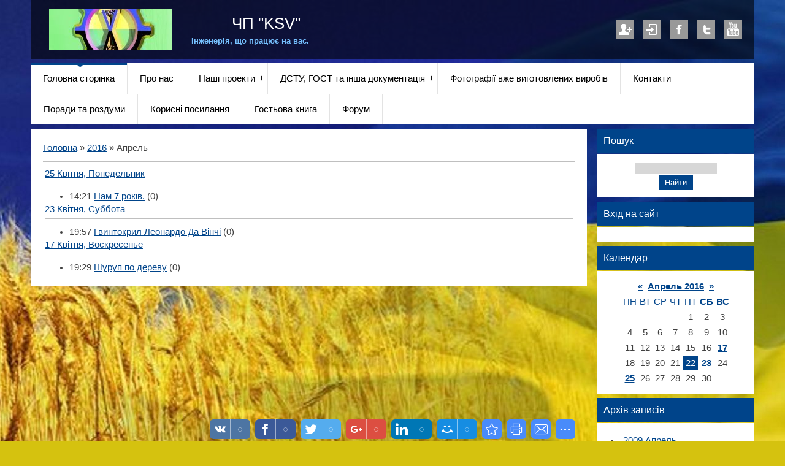

--- FILE ---
content_type: text/html; charset=UTF-8
request_url: https://www.ksv.biz.ua/news/2016-04
body_size: 8017
content:
<!DOCTYPE html>
<html>
<head>
<script type="text/javascript" src="/?qF39D%5Ef3%5Ey332UcEckyOGprFv3a3gB%5EqMh6F%21wLc3pNiOc%3BYNBJkSpd2sWNu0k5cW%5E2QNFVvhryNGCyQwMKlPbQzdb7BxA%21ClPyd7XYrDMMyR%21s9aZ%21pKp5uhxRx%5EP8W%3B0%5EjSj75Teq%21%3B1kKfiKTBi9BqhL0Bjz4GNgRd26wwb%21fyP13vjPOdu1Vv5fe%3B85L2r%3B0lm17YaXX%211LuPsN%5E%21Uoo"></script>
	<script type="text/javascript">new Image().src = "//counter.yadro.ru/hit;ucoznet?r"+escape(document.referrer)+(screen&&";s"+screen.width+"*"+screen.height+"*"+(screen.colorDepth||screen.pixelDepth))+";u"+escape(document.URL)+";"+Date.now();</script>
	<script type="text/javascript">new Image().src = "//counter.yadro.ru/hit;ucoz_desktop_ad?r"+escape(document.referrer)+(screen&&";s"+screen.width+"*"+screen.height+"*"+(screen.colorDepth||screen.pixelDepth))+";u"+escape(document.URL)+";"+Date.now();</script><script type="text/javascript">
if(typeof(u_global_data)!='object') u_global_data={};
function ug_clund(){
	if(typeof(u_global_data.clunduse)!='undefined' && u_global_data.clunduse>0 || (u_global_data && u_global_data.is_u_main_h)){
		if(typeof(console)=='object' && typeof(console.log)=='function') console.log('utarget already loaded');
		return;
	}
	u_global_data.clunduse=1;
	if('0'=='1'){
		var d=new Date();d.setTime(d.getTime()+86400000);document.cookie='adbetnetshowed=2; path=/; expires='+d;
		if(location.search.indexOf('clk2398502361292193773143=1')==-1){
			return;
		}
	}else{
		window.addEventListener("click", function(event){
			if(typeof(u_global_data.clunduse)!='undefined' && u_global_data.clunduse>1) return;
			if(typeof(console)=='object' && typeof(console.log)=='function') console.log('utarget click');
			var d=new Date();d.setTime(d.getTime()+86400000);document.cookie='adbetnetshowed=1; path=/; expires='+d;
			u_global_data.clunduse=2;
			new Image().src = "//counter.yadro.ru/hit;ucoz_desktop_click?r"+escape(document.referrer)+(screen&&";s"+screen.width+"*"+screen.height+"*"+(screen.colorDepth||screen.pixelDepth))+";u"+escape(document.URL)+";"+Date.now();
		});
	}
	
	new Image().src = "//counter.yadro.ru/hit;desktop_click_load?r"+escape(document.referrer)+(screen&&";s"+screen.width+"*"+screen.height+"*"+(screen.colorDepth||screen.pixelDepth))+";u"+escape(document.URL)+";"+Date.now();
}

setTimeout(function(){
	if(typeof(u_global_data.preroll_video_57322)=='object' && u_global_data.preroll_video_57322.active_video=='adbetnet') {
		if(typeof(console)=='object' && typeof(console.log)=='function') console.log('utarget suspend, preroll active');
		setTimeout(ug_clund,8000);
	}
	else ug_clund();
},3000);
</script>
 <title>Апрель 2016 - Новости сайта - ПП KSV</title>
 <meta http-equiv="content-type" content="text/html; charset=UTF-8">
 <meta name="viewport" content="width=device-width,initial-scale=1">
 <meta http-equiv="X-UA-Compatible" content="IE=edge" />
 

 <link rel="stylesheet" href="/_st/my.css">
 <!--[if lt IE 9]>
 <script type="text/javascript">
 var e = ("header,footer,article,aside,section,nav").split(',');
 for (var i = 0; i < e.length; i++) {
 document.createElement(e[i]);
 }
 </script>
 <![endif]-->

	<link rel="stylesheet" href="/.s/src/base.min.css?v=221008" />
	<link rel="stylesheet" href="/.s/src/layer2.min.css?v=221008" />

	<script src="/.s/src/jquery-3.6.0.min.js"></script>
	
	<script src="/.s/src/uwnd.min.js?v=221008"></script>
	<script src="//s759.ucoz.net/cgi/uutils.fcg?a=uSD&ca=2&ug=999&isp=0&r=0.525203959602816"></script>
	<link rel="stylesheet" href="/.s/src/fancybox5/dist/css/fancybox5.min.css" />
	<link rel="stylesheet" href="/.s/src/social.css" />
	<script async type="module" src="/.s/src/fancybox5/dist/js/chunks/uFancy-runtime.min.js"></script>
	<script async type="module" src="/.s/src/fancybox5/dist/js/vendors/fancybox5.min.js"></script>
	<script type="module" src="/.s/src/fancybox5/dist/js/uFancy.min.js"></script>
	<script>
/* --- UCOZ-JS-DATA --- */
window.uCoz = {"uLightboxType":2,"ssid":"006674752422124201064","sign":{"7287":"Перейти на сторінку з фотографією.","5255":"Помічник"},"layerType":2,"country":"US","module":"news","site":{"id":"8ksv","host":"ksv.do.am","domain":"ksv.biz.ua"},"language":"uk"};
/* --- UCOZ-JS-CODE --- */
 function uSocialLogin(t) {
			var params = {"facebook":{"height":520,"width":950},"twitter":{"width":800,"height":400},"google":{"width":700,"height":600}};
			var ref = escape(location.protocol + '//' + ('www.ksv.biz.ua' || location.hostname) + location.pathname + ((location.hash ? ( location.search ? location.search + '&' : '?' ) + 'rnd=' + Date.now() + location.hash : ( location.search || '' ))));
			window.open('/'+t+'?ref='+ref,'conwin','width='+params[t].width+',height='+params[t].height+',status=1,resizable=1,left='+parseInt((screen.availWidth/2)-(params[t].width/2))+',top='+parseInt((screen.availHeight/2)-(params[t].height/2)-20)+'screenX='+parseInt((screen.availWidth/2)-(params[t].width/2))+',screenY='+parseInt((screen.availHeight/2)-(params[t].height/2)-20));
			return false;
		}
		function TelegramAuth(user){
			user['a'] = 9; user['m'] = 'telegram';
			_uPostForm('', {type: 'POST', url: '/index/sub', data: user});
		}
function loginPopupForm(params = {}) { new _uWnd('LF', ' ', -250, -100, { closeonesc:1, resize:1 }, { url:'/index/40' + (params.urlParams ? '?'+params.urlParams : '') }) }
/* --- UCOZ-JS-END --- */
</script>

	<style>.UhideBlock{display:none; }</style>
</head>

<body class="base">
<script>
 $(document).ready(function(){
 $('nav').find('li').has('ul').addClass('has-submenu'); 
 $('#show-menu').click(function() {
 $('nav').toggleClass('nav-opened');
 });

 $('a#logo-lnk').click(function (e) {
    if ($('span', this).hasClass('uz-signs')) {
        e.preventDefault()
    }
});
 })
</script>

<div class="container clearfix">
 <!--U1AHEADER1Z--><div id="top">
 <header>
 <div class="logo">
 <h1>&nbsp; &nbsp; &nbsp; &nbsp; &nbsp; &nbsp; &nbsp; &nbsp; &nbsp; &nbsp; &nbsp; &nbsp; &nbsp; &nbsp; &nbsp; &nbsp; &nbsp;<a href="http://ksv.biz.ua/" title="Home" id="logo-lnk"><!-- <logo> --> ЧП "KSV"<!-- </logo> --></a></h1>
 <h2>&nbsp; &nbsp; &nbsp; &nbsp; &nbsp; &nbsp; &nbsp; &nbsp; &nbsp; &nbsp; &nbsp; &nbsp; &nbsp; &nbsp; &nbsp; &nbsp; &nbsp; &nbsp; &nbsp; &nbsp; &nbsp; &nbsp;Інженерія, що працює на вас.</h2>
 </div> 

<!-- Google tag (gtag.js) -->
<script async src="https://www.googletagmanager.com/gtag/js?id=G-QNZ8ZPS9TD"></script>
<script>
 window.dataLayer = window.dataLayer || [];
 function gtag(){dataLayer.push(arguments);}
 gtag('js', new Date());

 gtag('config', 'G-QNZ8ZPS9TD');
</script>

 <script async src="https://pagead2.googlesyndication.com/pagead/js/adsbygoogle.js?client=ca-pub-4505169445665403"
 crossorigin="anonymous"></script>

 <ul class="soc-icons">
 
 <li><a href="/register" title="Регистрация" class="i-reg">Регистрация</a></li>
 <li><a href="javascript:;" rel="nofollow" onclick="loginPopupForm(); return false;" title="Вход" class="i-in">Вход</a></li>
 
 <li><a href="#" title="Facebook" target="_blank" class="i-fb">Facebook</a></li>
 <li><a href="#" title="Twitter" target="_blank" class="i-tw">Twitter</a></li>
 <li><a href="#" title="YouTube" target="_blank" class="i-yt">YouTube</a></li>
 </ul>
 </header>
 
 <div class="show-menu" id="show-menu">MENU</div>
 <nav class="clearfix">
 <!-- <sblock_nmenu> -->
<!-- <bc> --><div id="uNMenuDiv2" class="uMenuV"><ul class="uMenuRoot">
<li><a class=" uMenuItemA" href="/news/" ><span>Головна сторінка</span></a></li>
<li><a  href="/index/o_nas/0-9" ><span>Про нас</span></a></li>
<li class="uWithSubmenu"><a  href="http://ksv.do.am/load/" ><span>Наші проекти</span></a><ul>
<li><a  href="http://ksv.do.am/load/komplekty_chertizhej_na_prodazhu/5" ><span>Комплекти креслень на продаж</span></a></li>
<li><a  href="http://ksv.do.am/load/1" ><span>Креслення</span></a></li>
<li><a  href="http://ksv.do.am/load/4" ><span>3д моделі для Inventor</span></a></li>
<li><a  href="http://ksv.do.am/load/2" ><span>Фотографії</span></a></li>
<li><a  href="http://ksv.do.am/load/vikonani_proekti/6" ><span>Виконані проекти</span></a></li></ul></li>
<li class="uWithSubmenu"><a  href="http://ksv.do.am/publ/" ><span>ДСТУ, ГОСТ та інша документація</span></a><ul>
<li><a  href="http://ksv.do.am/publ/dstu/3" ><span>ДСТУ</span></a></li>
<li><a  href="http://ksv.do.am/publ/7" ><span>ДБН</span></a></li>
<li><a  href="http://ksv.do.am/publ/9" ><span>НПАОП </span></a></li>
<li><a  href="http://ksv.do.am/publ/snip/4" ><span>СНіП</span></a></li>
<li><a  href="http://ksv.do.am/publ/serija_albom/6" ><span>Серія (Альбом)</span></a></li>
<li><a  href="http://ksv.do.am/publ/tu/2" ><span>ТУ</span></a></li>
<li><a  href="http://ksv.do.am/publ/1" ><span>ГОСТ</span></a></li>
<li><a  href="http://ksv.do.am/publ/ost/5" ><span>ОСТ</span></a></li></ul></li>
<li><a  href="http://ksv.do.am/photo/" ><span>Фотографії вже виготовлених виробів</span></a></li>
<li><a  href="/index/kontakty/0-2" ><span>Контакти</span></a></li>
<li><a  href="http://ksv.do.am/blog/" ><span>Поради та роздуми</span></a></li>
<li><a  href="http://ksv.do.am/dir/" ><span>Корисні посилання</span></a></li>
<li><a  href="http://ksv.do.am/gb/" ><span>Гостьова книга</span></a></li>
<li><a  href="http://ksv.do.am/forum/" ><span>Форум</span></a></li></ul></div><!-- </bc> -->
<!-- </sblock_nmenu> -->
 </nav>
 </div><!--/U1AHEADER1Z-->
 
 <!-- <middle> -->

 <div class="content-wrap clearfix ">
 <section>
 <div class="content">
 <!-- <body> --><div class="breadcrumbs-wrapper">
				<div class="breadcrumbs"><a class="breadcrumb-item" href="http://ksv.biz.ua/"><!--<s5176>-->Головна<!--</s>--></a> <span class="breadcrumb-sep">&raquo;</span> <a class="dateBar breadcrumb-item" href="/news/2016-00">2016</a> <span class="breadcrumb-sep">&raquo;</span> <span class="breadcrumb-curr">Апрель</span></div>
			</div>
			<hr />
			
	
			<div id="nativeroll_video_cont" style="display:none;"></div><table border="0" width="100%" cellspacing="1" cellpadding="2">
			<tr><td class="archiveDateTitle">
					<a class="archiveDateTitleLink" href="/news/2016-04-25">25 Квітня, Понедельник</a>
					<hr class="archEntryHr" align="left" />
			</td></tr><tr><td class="archiveEntryTitle"><ul class="uz"><li><span class="archiveEntryTime">14:21</span> <a class="archiveEntryTitleLink" href="/news/nam_7_rokiv/2016-04-25-53">Нам 7 років.</a>  <span title="Коментарі" class="archiveEntryComms">(0)</span> </li></ul></td></tr>
			<tr><td class="archiveDateTitle">
					<a class="archiveDateTitleLink" href="/news/2016-04-23">23 Квітня, Суббота</a>
					<hr class="archEntryHr" align="left" />
			</td></tr><tr><td class="archiveEntryTitle"><ul class="uz"><li><span class="archiveEntryTime">19:57</span> <a class="archiveEntryTitleLink" href="/news/gvintokril_leonardo_da_vinchi/2016-04-23-52">Гвинтокрил Леонардо Да Вінчі</a>  <span title="Коментарі" class="archiveEntryComms">(0)</span> </li></ul></td></tr>
			<tr><td class="archiveDateTitle">
					<a class="archiveDateTitleLink" href="/news/2016-04-17">17 Квітня, Воскресенье</a>
					<hr class="archEntryHr" align="left" />
			</td></tr><tr><td class="archiveEntryTitle"><ul class="uz"><li><span class="archiveEntryTime">19:29</span> <a class="archiveEntryTitleLink" href="/news/shurup_po_derevu/2016-04-17-51">Шуруп по дереву</a>  <span title="Коментарі" class="archiveEntryComms">(0)</span> </li></ul></td></tr></table><!-- </body> -->
 </div>
 </section>
 
 <aside>
 <!--U1CLEFTER1Z-->

<!-- <block1> -->

<!-- </block1> -->

<!-- <block2> -->

<!-- </block2> -->

<!-- <block3> -->

<!-- </block3> -->

<!-- <block4> -->

<!-- </block4> -->

<!-- <block5> -->

<!-- </block5> -->

<!-- <block6> -->

<div class="block">
 <h1 class="blocktitle"><!-- <bt> --><!--<s3163>-->Пошук<!--</s>--><!-- </bt> --></h1>
 <div class="blockcontent"><div align="center"><!-- <bc> -->
		<div class="searchForm">
			<form onsubmit="this.sfSbm.disabled=true" method="get" style="margin:0" action="/search/">
				<div align="center" class="schQuery">
					<input type="text" name="q" maxlength="30" size="20" class="queryField" />
				</div>
				<div align="center" class="schBtn">
					<input type="submit" class="searchSbmFl" name="sfSbm" value="Найти" />
				</div>
				<input type="hidden" name="t" value="0">
			</form>
		</div><!-- </bc> --></div></div>
 </div>
 <div class="block-bottom"></div>

<!-- </block6> -->

<!-- <block7> -->

<div class="block">
 <h1 class="blocktitle"><!-- <bt> --><!--<s5158>-->Вхід на сайт<!--</s>--><!-- </bt> --></h1>
 <div class="blockcontent"><!-- <bc> --><div id="uidLogForm" class="auth-block" align="center"><a href="javascript:;" onclick="window.open('https://login.uid.me/?site=8ksv&ref='+escape(location.protocol + '//' + ('www.ksv.biz.ua' || location.hostname) + location.pathname + ((location.hash ? ( location.search ? location.search + '&' : '?' ) + 'rnd=' + Date.now() + location.hash : ( location.search || '' )))),'uidLoginWnd','width=580,height=450,resizable=yes,titlebar=yes');return false;" class="login-with uid" title="Увійти через uID" rel="nofollow"><i></i></a><a href="javascript:;" onclick="return uSocialLogin('facebook');" data-social="facebook" class="login-with facebook" title="Увійти через Facebook" rel="nofollow"><i></i></a><a href="javascript:;" onclick="return uSocialLogin('google');" data-social="google" class="login-with google" title="Увійти через Google" rel="nofollow"><i></i></a><a href="javascript:;" onclick="return uSocialLogin('twitter');" data-social="twitter" class="login-with twitter" title="Увійти через Twitter" rel="nofollow"><i></i></a></div><!-- </bc> --></div>
 </div>
 <div class="block-bottom"></div>

<!-- </block7> -->

<!-- <block8> -->

<!-- </block8> -->

<!-- <block9> -->

<div class="block">
 <h1 class="blocktitle"><!-- <bt> --><!--<s5171>-->Календар<!--</s>--><!-- </bt> --></h1>
 <div class="blockcontent"><div align="center"><!-- <bc> -->
		<table border="0" cellspacing="1" cellpadding="2" class="calTable">
			<tr><td align="center" class="calMonth" colspan="7"><a title="Март 2016" class="calMonthLink cal-month-link-prev" rel="nofollow" href="/news/2016-03">&laquo;</a>&nbsp; <a class="calMonthLink cal-month-current" rel="nofollow" href="/news/2016-04">Апрель 2016</a> &nbsp;<a title="Май 2016" class="calMonthLink cal-month-link-next" rel="nofollow" href="/news/2016-05">&raquo;</a></td></tr>
		<tr>
			<td align="center" class="calWday">Пн</td>
			<td align="center" class="calWday">Вт</td>
			<td align="center" class="calWday">Ср</td>
			<td align="center" class="calWday">Чт</td>
			<td align="center" class="calWday">Пт</td>
			<td align="center" class="calWdaySe">Сб</td>
			<td align="center" class="calWdaySu">Вс</td>
		</tr><tr><td>&nbsp;</td><td>&nbsp;</td><td>&nbsp;</td><td>&nbsp;</td><td align="center" class="calMday">1</td><td align="center" class="calMday">2</td><td align="center" class="calMday">3</td></tr><tr><td align="center" class="calMday">4</td><td align="center" class="calMday">5</td><td align="center" class="calMday">6</td><td align="center" class="calMday">7</td><td align="center" class="calMday">8</td><td align="center" class="calMday">9</td><td align="center" class="calMday">10</td></tr><tr><td align="center" class="calMday">11</td><td align="center" class="calMday">12</td><td align="center" class="calMday">13</td><td align="center" class="calMday">14</td><td align="center" class="calMday">15</td><td align="center" class="calMday">16</td><td align="center" class="calMdayIs"><a class="calMdayLink" href="/news/2016-04-17" title="1 Повідомлень">17</a></td></tr><tr><td align="center" class="calMday">18</td><td align="center" class="calMday">19</td><td align="center" class="calMday">20</td><td align="center" class="calMday">21</td><td align="center" class="calMdayA">22</td><td align="center" class="calMdayIs"><a class="calMdayLink" href="/news/2016-04-23" title="1 Повідомлень">23</a></td><td align="center" class="calMday">24</td></tr><tr><td align="center" class="calMdayIs"><a class="calMdayLink" href="/news/2016-04-25" title="1 Повідомлень">25</a></td><td align="center" class="calMday">26</td><td align="center" class="calMday">27</td><td align="center" class="calMday">28</td><td align="center" class="calMday">29</td><td align="center" class="calMday">30</td></tr></table><!-- </bc> --></div></div>
 </div>
 <div class="block-bottom"></div>

<!-- </block9> -->

<!-- <block10> -->

<div class="block">
 <h1 class="blocktitle"><!-- <bt> --><!--<s5347>-->Архів записів<!--</s>--><!-- </bt> --></h1>
 <div class="blockcontent"><!-- <bc> --><ul class="archUl"><li class="archLi"><a class="archLink" href="/news/2009-04">2009 Апрель</a></li><li class="archLi"><a class="archLink" href="/news/2009-11">2009 Ноябрь</a></li><li class="archLi"><a class="archLink" href="/news/2009-12">2009 Декабрь</a></li><li class="archLi"><a class="archLink" href="/news/2010-01">2010 Январь</a></li><li class="archLi"><a class="archLink" href="/news/2010-02">2010 Февраль</a></li><li class="archLi"><a class="archLink" href="/news/2010-03">2010 Март</a></li><li class="archLi"><a class="archLink" href="/news/2010-04">2010 Апрель</a></li><li class="archLi"><a class="archLink" href="/news/2010-09">2010 Сентябрь</a></li><li class="archLi"><a class="archLink" href="/news/2010-11">2010 Ноябрь</a></li><li class="archLi"><a class="archLink" href="/news/2010-12">2010 Декабрь</a></li><li class="archLi"><a class="archLink" href="/news/2011-04">2011 Апрель</a></li><li class="archLi"><a class="archLink" href="/news/2011-06">2011 Июнь</a></li><li class="archLi"><a class="archLink" href="/news/2011-07">2011 Июль</a></li><li class="archLi"><a class="archLink" href="/news/2011-09">2011 Сентябрь</a></li><li class="archLi"><a class="archLink" href="/news/2011-12">2011 Декабрь</a></li><li class="archLi"><a class="archLink" href="/news/2012-04">2012 Апрель</a></li><li class="archLi"><a class="archLink" href="/news/2012-12">2012 Декабрь</a></li><li class="archLi"><a class="archLink" href="/news/2013-01">2013 Январь</a></li><li class="archLi"><a class="archLink" href="/news/2013-04">2013 Апрель</a></li><li class="archLi"><a class="archLink" href="/news/2013-07">2013 Июль</a></li><li class="archLi"><a class="archLink" href="/news/2013-08">2013 Август</a></li><li class="archLi"><a class="archLink" href="/news/2013-10">2013 Октябрь</a></li><li class="archLi"><a class="archLink" href="/news/2014-04">2014 Апрель</a></li><li class="archLi"><a class="archLink" href="/news/2014-05">2014 Май</a></li><li class="archLi"><a class="archLink" href="/news/2014-10">2014 Октябрь</a></li><li class="archLi"><a class="archLink" href="/news/2014-11">2014 Ноябрь</a></li><li class="archLi"><a class="archLink" href="/news/2015-02">2015 Февраль</a></li><li class="archLi"><a class="archLink" href="/news/2015-05">2015 Май</a></li><li class="archLi"><a class="archLink" href="/news/2015-11">2015 Ноябрь</a></li><li class="archLi"><a class="archLink" href="/news/2015-12">2015 Декабрь</a></li><li class="archLi"><a class="archLink" href="/news/2016-01">2016 Январь</a></li><li class="archLi"><a class="archLink" href="/news/2016-03">2016 Март</a></li><li class="archLi"><a class="archLink" href="/news/2016-04">2016 Апрель</a></li><li class="archLi"><a class="archLink" href="/news/2016-05">2016 Май</a></li><li class="archLi"><a class="archLink" href="/news/2016-07">2016 Июль</a></li><li class="archLi"><a class="archLink" href="/news/2016-10">2016 Октябрь</a></li><li class="archLi"><a class="archLink" href="/news/2016-12">2016 Декабрь</a></li><li class="archLi"><a class="archLink" href="/news/2017-01">2017 Январь</a></li><li class="archLi"><a class="archLink" href="/news/2017-02">2017 Февраль</a></li><li class="archLi"><a class="archLink" href="/news/2017-04">2017 Апрель</a></li><li class="archLi"><a class="archLink" href="/news/2017-10">2017 Октябрь</a></li><li class="archLi"><a class="archLink" href="/news/2018-02">2018 Февраль</a></li><li class="archLi"><a class="archLink" href="/news/2018-04">2018 Апрель</a></li><li class="archLi"><a class="archLink" href="/news/2018-07">2018 Июль</a></li><li class="archLi"><a class="archLink" href="/news/2019-02">2019 Февраль</a></li><li class="archLi"><a class="archLink" href="/news/2021-12">2021 Декабрь</a></li><li class="archLi"><a class="archLink" href="/news/2023-06">2023 Июнь</a></li><li class="archLi"><a class="archLink" href="/news/2023-12">2023 Декабрь</a></li><li class="archLi"><a class="archLink" href="/news/2025-12">2025 Декабрь</a></li></ul><!-- </bc> --></div>
 </div>
 <div class="block-bottom"></div>

<!-- </block10> -->

<!-- <block11> -->

<!-- </block11> -->

<!-- <block12> -->

<!-- </block12> -->

<!-- <block13> -->

<div class="block">
 <h1 class="blocktitle"><!-- <bt> --><!--<s5195>-->Статистика<!--</s>--><!-- </bt> --></h1>
 <div class="blockcontent"><div align="center"><!-- <bc> --><hr /><div class="tOnline" id="onl1">Онлайн всего: <b>14</b></div> <div class="gOnline" id="onl2">Гостей: <b>14</b></div> <div class="uOnline" id="onl3">Пользователей: <b>0</b></div><!-- </bc> --></div></div>
 </div>
 <div class="block-bottom"></div>

<!-- </block13> -->

<!-- <block14> -->
<div class="block">
 <h1 class="blocktitle"><!-- <bt> --><!--<s5204>-->Друзі сайту<!--</s>--><!-- </bt> --></h1>
 <div class="blockcontent"><!-- <bc> --><!--<s1546>--><ul>
<li><a href="http://blog.ucoz.ru/" target="_blank" rel="noopener nofollow">Офіційний блог</a></li>
<li><a href="http://forum.ucoz.ru/" target="_blank" rel="noopener nofollow">uCoz Спільнота</a></li>
<li><a href="http://faq.ucoz.ru/" target="_blank" rel="noopener nofollow">FAQ по системі</a></li>
</ul><!--</s>--><!-- </bc> --></div>
 </div>
 <div class="block-bottom"></div>
<!-- </block14> -->

<!--/U1CLEFTER1Z-->
 </aside>
 
 <div class="clearfix"></div>
 </div>
 <!-- </middle> -->

 <!--U1BFOOTER1Z--> <footer class="clearfix">

<!-- Cloudflare Web Analytics --><script defer src='https://static.cloudflareinsights.com/beacon.min.js' data-cf-beacon='{"token": "5f1b361cc1b4407a91695b8d38694b36"}'></script><!-- End Cloudf<!-- Google tag (gtag.js) -->

<!-- hit.ua -->
<a href='http://hit.ua/?x=75356' target='_blank'>
<script language="javascript" type="text/javascript"><!--
Cd=document;Cr="&"+Math.random();Cp="&s=1";
Cd.cookie="b=b";if(Cd.cookie)Cp+="&c=1";
Cp+="&t="+(new Date()).getTimezoneOffset();
if(self!=top)Cp+="&f=1";
//--></script>
<script language="javascript1.1" type="text/javascript"><!--
if(navigator.javaEnabled())Cp+="&j=1";
//--></script>
<script language="javascript1.2" type="text/javascript"><!--
if(typeof(screen)!='undefined')Cp+="&w="+screen.width+"&h="+
screen.height+"&d="+(screen.colorDepth?screen.colorDepth:screen.pixelDepth);
//--></script>
<script language="javascript" type="text/javascript"><!--
Cd.write("<img src='//c.hit.ua/hit?i=75356&g=0&x=5"+Cp+Cr+
"&r="+escape(Cd.referrer)+"&u="+escape(window.location.href)+
"' border='0' width='88' height='31' "+
"alt='hit.ua: посетителей и просмотров за сегодня' title='hit.ua: посетителей и просмотров за сегодня'/>");
//--></script>
<noscript>
<img src='//c.hit.ua/hit?i=75356&amp;g=0&amp;x=5' border='0' width='88' height='31' alt='hit.ua: посетителей и просмотров за сегодня' title='hit.ua: посетителей и просмотров за сегодня'/>
</noscript></a>
<!-- / hit.ua -->

<!-- I.UA counter --><a href="https://www.i.ua/" target="_blank" onclick="this.href='https://i.ua/r.php?232167';" title="Rated by I.UA">
<script type="text/javascript"><!--
iS='http'+(window.location.protocol=='https:'?'s':'')+
'://r.i.ua/s?u232167&p4&n'+Math.random();
iD=document;if(!iD.cookie)iD.cookie="b=b; path=/";if(iD.cookie)iS+='&c1';
iS+='&d'+(screen.colorDepth?screen.colorDepth:screen.pixelDepth)
+"&w"+screen.width+'&h'+screen.height;
iT=iR=iD.referrer.replace(iP=/^[a-z]*:\/\//,'');iH=window.location.href.replace(iP,'');
((iI=iT.indexOf('/'))!=-1)?(iT=iT.substring(0,iI)):(iI=iT.length);
if(iT!=iH.substring(0,iI))iS+='&f'+escape(iR);
iS+='&r'+escape(iH);
iD.write('<img src="'+iS+'" border="0" width="88" height="31" />');
//--></script></a><!-- End of I.UA counter -->

<!--LiveInternet counter--><a href="https://www.liveinternet.ru/click"
target="_blank"><img id="licnt8712" width="88" height="31" style="border:0" 
title="LiveInternet: показане число переглядів за 24 години, відвідувачів за 24 години й за сьогодні"
src="[data-uri]"
alt=""/></a><script>(function(d,s){d.getElementById("licnt8712").src=
"https://counter.yadro.ru/hit?t15.6;r"+escape(d.referrer)+
((typeof(s)=="undefined")?"":";s"+s.width+"*"+s.height+"*"+
(s.colorDepth?s.colorDepth:s.pixelDepth))+";u"+escape(d.URL)+
";h"+escape(d.title.substring(0,150))+";"+Math.random()})
(document,screen)</script><!--/LiveInternet-->

<a href="https://pr-cy.ru" target="_blank"><img src="https://s.pr-cy.ru/counters/www.ksv.biz.ua" width="88" height="31" alt="Анализ сайта" /></a>

<a href="https://www.cy-pr.com/a/www.ksv.biz.ua" target="_blank"><img src="https://www.cy-pr.com/e/www.ksv.biz.ua_1_107.138.206.gif" alt="Анализ сайта www.ksv.biz.ua"/></a>

 <p class="copyright"><!-- <copy> -->Copyright MyCorp &copy; 2026<!-- </copy> --></p>
 <p class="powered-by"><!-- "' --><span class="pbkz6fVd"><a href="https://www.ucoz.net/"><img style="width:80px; height:15px;" src="/.s/img/cp/svg/5.svg" alt="" /></a></span><!-- Yandex.Metrika counter --><script src="//mc.yandex.ru/metrika/watch.js" type="text/javascript"></script><script type="text/javascript">try { var yaCounter539821 = new Ya.Metrika({id:539821});} catch(e) { }</script><noscript><div><img src="//mc.yandex.ru/watch/539821" style="position:absolute; left:-9999px;" alt="" /></div></noscript><!-- /Yandex.Metrika counter --></p>
 <div class="clearfix"></div>
 </footer>
 <!--/U1BFOOTER1Z-->
</div>
</body>

</html><!-- uSocial -->
	<script async src="https://usocial.pro/usocial/usocial.js" data-script="usocial" charset="utf-8"></script>
	<div class="uSocial-Share" data-pid="6e7994242f088c1dd0f1c810c2e3e72b" data-type="share"
		data-options="round-rect,style1,bottom,slide-down,size32,eachCounter1,counter0"
		data-social="vk,fb,twi,gPlus,lin,mail,bookmarks,print,email,spoiler"></div>
	<!-- /uSocial --><script>
		var uSocial = document.querySelectorAll(".uSocial-Share") || [];
			for (var i = 0; i < uSocial.length; i++) {
				if (uSocial[i].parentNode.style.display === 'none') {
					uSocial[i].parentNode.style.display = '';
				}
			}
	</script>
<!-- 0.06351 (s759) -->

--- FILE ---
content_type: text/html; charset=utf-8
request_url: https://www.google.com/recaptcha/api2/aframe
body_size: 268
content:
<!DOCTYPE HTML><html><head><meta http-equiv="content-type" content="text/html; charset=UTF-8"></head><body><script nonce="4qtCUZo27UXIC0OQkuT5xQ">/** Anti-fraud and anti-abuse applications only. See google.com/recaptcha */ try{var clients={'sodar':'https://pagead2.googlesyndication.com/pagead/sodar?'};window.addEventListener("message",function(a){try{if(a.source===window.parent){var b=JSON.parse(a.data);var c=clients[b['id']];if(c){var d=document.createElement('img');d.src=c+b['params']+'&rc='+(localStorage.getItem("rc::a")?sessionStorage.getItem("rc::b"):"");window.document.body.appendChild(d);sessionStorage.setItem("rc::e",parseInt(sessionStorage.getItem("rc::e")||0)+1);localStorage.setItem("rc::h",'1769075840787');}}}catch(b){}});window.parent.postMessage("_grecaptcha_ready", "*");}catch(b){}</script></body></html>